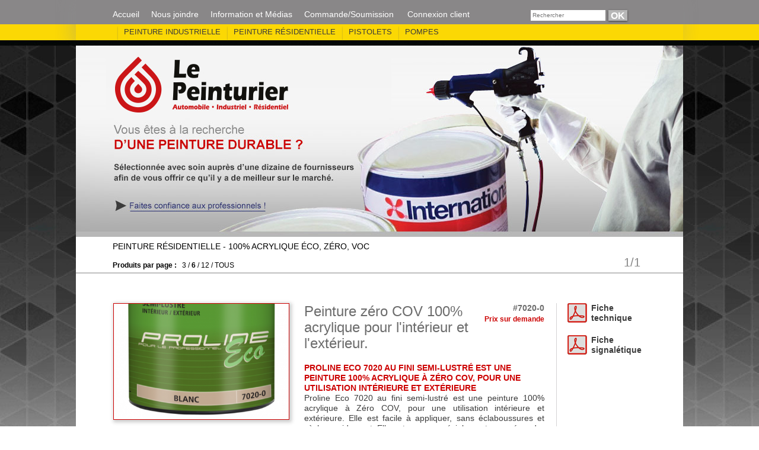

--- FILE ---
content_type: text/html; charset=utf-8
request_url: https://www.lepeinturier.com/catalogue/peinture-residentielle/116/100-acrylique-eco-zero-voc?parPage=6
body_size: 39773
content:
<!DOCTYPE html>
<!--[if lt IE 7]>      <html class="no-js lt-ie9 lt-ie8 lt-ie7"> <![endif]-->
<!--[if IE 7]>         <html class="no-js lt-ie9 lt-ie8"> <![endif]-->
<!--[if IE 8]>         <html class="no-js lt-ie9"> <![endif]-->
<!--[if gt IE 8]><!-->
<html class="no-js">
<!--<![endif]-->
<head>
    <meta charset="utf-8" />
    <meta http-equiv="X-UA-Compatible" content="IE=edge,chrome=1" />
    <title> | Le Peinturier</title>
    <meta name="description" />

    <link rel="apple-touch-icon" sizes="180x180" href="/apple-touch-icon.png?v=vMOp8qn2qz">
    <link rel="icon" type="image/png" sizes="32x32" href="/favicon-32x32.png?v=vMOp8qn2qz">
    <link rel="icon" type="image/png" sizes="16x16" href="/favicon-16x16.png?v=vMOp8qn2qz">
    <link rel="manifest" href="/site.webmanifest?v=vMOp8qn2qz">
    <link rel="mask-icon" href="/safari-pinned-tab.svg?v=vMOp8qn2qz" color="#cb262e">
    <link rel="shortcut icon" href="/favicon.ico?v=vMOp8qn2qz">
    <meta name="msapplication-TileColor" content="#ffffff">
    <meta name="theme-color" content="#ffffff">

    <meta name="viewport" content="width=device-width" />

    <link href="/Content/css?v=Z1ZKhofQNhG2h4PIXYbAqa7ZeSGZ8X853V9A-yf52SQ1" rel="stylesheet"/>

    <script src="/bundles/modernizr?v=J7P3GHbcWJW_IE4sIIDFrpBkSqPBBXjGRw-KIEudYg81"></script>

    

</head>
<body>
    <div id="bg-menu"><ul id="menu1"><li><a href="/" class="" style="margin-right:20px;">Accueil</a></li><li><a href="/contactez-nous" class="" style="margin-right:20px;">Nous joindre</a></li><li><a href="/medias" class="" style="margin-right:20px;">Information et Médias</a></li><li><a href="/catalogue/panier" class="" style="margin-right:20px;">Commande/Soumission</a></li><!--
	                                                                                                                                                          
       -->              <li><a href="/connexion" class="" style="margin-right: 100px;">Connexion client</a></li>
<li><form action="/catalogue/recherche" method="GET"><input name="q" type="text" placeholder="Rechercher" class="recherche" /><input type="submit" class="bt-recherche" value="OK" /></form></li></ul><ul id="menu2">             <li><img src="/images/espace-menu.png"></li>
             <li class="" style="margin-top:5px;" onclick="">
                 
                 Peinture industrielle
                 <div class="sousmenu" id="1">
                     <div class="souscategories">
                         <b>Magasinez par sous-catégories</b>
                         <ul>
                                 <li><a href="/catalogue/peinture-industrielle/1/caoutchouc">Caoutchouc</a></li>
                                 <li><a href="/catalogue/peinture-industrielle/2/alkyde">Alkyde</a></li>
                                 <li><a href="/catalogue/peinture-industrielle/4/autres">Autres</a></li>
                                 <li><a href="/catalogue/peinture-industrielle/7/epoxy">&#201;poxy</a></li>
                                 <li><a href="/catalogue/peinture-industrielle/8/peinture-haute-temperature-">Peinture haute temp&#233;rature </a></li>
                                 <li><a href="/catalogue/peinture-industrielle/10/interieur-de-reservoir-">Int&#233;rieur de r&#233;servoir </a></li>
                                 <li><a href="/catalogue/peinture-industrielle/12/polyurethane-industrielle">Polyur&#233;thane industrielle</a></li>
                                 <li><a href="/catalogue/peinture-industrielle/14/surface-tolerante">Surface tol&#233;rante</a></li>
                                 <li><a href="/catalogue/peinture-industrielle/18/zinc">Zinc</a></li>
                         </ul>
                     </div>
                     <div class="marques">
                         <b>Magasinez par marques</b>
                         <ul>
                                 <li><a href="/catalogue/peinture-industrielle/1/9/international">International</a></li>
                                 <li><a href="/catalogue/peinture-industrielle/1/24/devoe">Devoe</a></li>
                         </ul>
                     </div>
                 </div>
             </li>
             <li><img src="/images/espace-menu.png"></li>
             <li class="" style="margin-top:5px;" onclick="">
                 
                 Peinture r&#233;sidentielle
                 <div class="sousmenu" id="11">
                     <div class="souscategories">
                         <b>Magasinez par sous-catégories</b>
                         <ul>
                                 <li><a href="/catalogue/peinture-residentielle/6/mat-a-plafond-">Mat a plafond </a></li>
                                 <li><a href="/catalogue/peinture-residentielle/112/100-acrylique">100% Acrylique</a></li>
                                 <li><a href="/catalogue/peinture-residentielle/113/alkyde">Alkyde</a></li>
                                 <li><a href="/catalogue/peinture-residentielle/114/appret-poncable">Appr&#234;t pon&#231;able</a></li>
                                 <li><a href="/catalogue/peinture-residentielle/115/acrylique-et-ou-auto-scellant">Acrylique et/ou auto scellant</a></li>
                                 <li><a href="/catalogue/peinture-residentielle/116/100-acrylique-eco-zero-voc">100% acrylique &#233;co, z&#233;ro, voc</a></li>
                                 <li><a href="/catalogue/peinture-residentielle/117/mat-a-plafond-">Mat a plafond </a></li>
                                 <li><a href="/catalogue/peinture-residentielle/118/epoxy">&#201;poxy</a></li>
                                 <li><a href="/catalogue/peinture-residentielle/119/appret-sous-couche">Appr&#234;t sous couche</a></li>
                                 <li><a href="/catalogue/peinture-residentielle/120/plancher">Plancher</a></li>
                                 <li><a href="/catalogue/peinture-residentielle/121/antirouille-et-ou-metal">Antirouille et/ou m&#233;tal</a></li>
                                 <li><a href="/catalogue/peinture-residentielle/122/semi">Semi</a></li>
                                 <li><a href="/catalogue/peinture-residentielle/123/opaque">Opaque</a></li>
                                 <li><a href="/catalogue/peinture-residentielle/127/urethane">Ur&#233;thane</a></li>
                         </ul>
                     </div>
                     <div class="marques">
                         <b>Magasinez par marques</b>
                         <ul>
                                 <li><a href="/catalogue/peinture-residentielle/11/6/benjamin-moore">Benjamin Moore</a></li>
                                 <li><a href="/catalogue/peinture-residentielle/11/12/peintures-mf">Peintures MF</a></li>
                         </ul>
                     </div>
                 </div>
             </li>
             <li><img src="/images/espace-menu.png"></li>
             <li class="" style="margin-top:5px;" onclick="">
                 
                 Pistolets
                 <div class="sousmenu" id="3">
                     <div class="souscategories">
                         <b>Magasinez par sous-catégories</b>
                         <ul>
                                 <li><a href="/catalogue/pistolets/27/air-assiste">Air-assist&#233;</a></li>
                                 <li><a href="/catalogue/pistolets/29/pression">Pression</a></li>
                                 <li><a href="/catalogue/pistolets/30/succion">Succion</a></li>
                                 <li><a href="/catalogue/pistolets/31/gravite">Gravit&#233;</a></li>
                                 <li><a href="/catalogue/pistolets/32/electrostatique">&#201;lectrostatique</a></li>
                         </ul>
                     </div>
                     <div class="marques">
                         <b>Magasinez par marques</b>
                         <ul>
                                 <li><a href="/catalogue/pistolets/3/8/graco">Graco</a></li>
                         </ul>
                     </div>
                 </div>
             </li>
             <li><img src="/images/espace-menu.png"></li>
             <li class="" style="margin-top:5px;" onclick="">
                 
                 Pompes
                 <div class="sousmenu" id="2">
                     <div class="souscategories">
                         <b>Magasinez par sous-catégories</b>
                         <ul>
                                 <li><a href="/catalogue/pompes/19/haute-pression">Haute pression</a></li>
                                 <li><a href="/catalogue/pompes/24/promix">Promix</a></li>
                         </ul>
                     </div>
                     <div class="marques">
                         <b>Magasinez par marques</b>
                         <ul>
                                 <li><a href="/catalogue/pompes/2/8/graco">Graco</a></li>
                         </ul>
                     </div>
                 </div>
             </li>
</ul></div>


    <div id="holder">
        <div id="page">
            

<img src="/images/peinture-durable.jpg" />
<div style="position:relative;">
    <div style="position:absolute; top:8px; left:62px; z-index:1;" class="categorie"><span>Peinture r&#233;sidentielle - </span>100% acrylique &#233;co, z&#233;ro, voc</div>
    <div style="position:absolute; top:40px; left:62px; z-index:3;" class="nb-page"><b>Produits par page :</b>&nbsp;&nbsp;
            <a href="/catalogue/peinture-residentielle/116/100-acrylique-eco-zero-voc?parPage=3">3</a>
 /
            <b>6</b>
 /
            <a href="/catalogue/peinture-residentielle/116/100-acrylique-eco-zero-voc?parPage=12">12</a>
 /
            <a href="/catalogue/peinture-residentielle/116/100-acrylique-eco-zero-voc?parPage=-1">TOUS</a>
</div>
    <div style="position:absolute; top:30px; right:62px; z-index:4;" class="pagination">
        <div class="pagination"><ul><li class="disabled PagedList-skipToPrevious"><a>«</a></li><li class="disabled PagedList-pageCountAndLocation"><a>1/1</a></li><li class="disabled PagedList-skipToNext"><a>»</a></li></ul></div>
    </div>
</div>
<div style="height: 60px;background: #fff;border-bottom: 2px solid #c0c0c0"></div>
   
   <div id="contenu">   
      
      <div style="height:50px;">&nbsp;</div>
          <div id="prod" data-information="{&quot;numero&quot;:&quot;7020-0&quot;,&quot;nom&quot;:&quot;Peinture z&#233;ro COV 100% acrylique pour l\u0027int&#233;rieur et l\u0027ext&#233;rieur.&quot;,&quot;phrasePromo&quot;:&quot;Proline Eco 7020 au fini semi-lustr&#233; est une peinture 100% acrylique &#224; Z&#233;ro COV, pour une utilisation int&#233;rieure et ext&#233;rieure&quot;,&quot;prix&quot;:null,&quot;afficherPrix&quot;:false,&quot;description&quot;:&quot;\u003cp\u003eProline Eco 7020 au fini semi-lustr&#233; est une peinture\r\n100% acrylique &#224; Z&#233;ro COV, pour une utilisation\r\nint&#233;rieure et ext&#233;rieure. Elle est facile &#224; appliquer, sans\r\n&#233;claboussures et s&#232;che rapidement. Elle est con&#231;ue\r\nsp&#233;cialement pour r&#233;pondre aux attentes du peintre\r\nprofessionnel. Proline Eco 7020 peut &#234;tre utilis&#233;e pour\r\ndes projets de types commerciaux, institutionnels et\r\nr&#233;sidentiels.\u0026nbsp;\u003cbr\u003e\u003c/p\u003e&quot;,&quot;id&quot;:232,&quot;photo&quot;:&quot;peinture-zero-cov-100-acrylique-pour-l-interieur-et-l-exterieur-.png&quot;}" data-modele="" style="background: #fff; ">
              <div id="col1">
                  <div id="produit-232"><img src="/Content/user/produits/thumb/peinture-zero-cov-100-acrylique-pour-l-interieur-et-l-exterieur-.png" style="width:295px;height:195px" class="photo"></div>
                  <div style="text-align: center; margin-top: 15px;"><a target="_blank" href="http://www.peinturesmf.com"><img src="/images/partenaires/peintures-mf.png"></a></div>
              </div>
              <div id="col2">
                  <p class="nom" style="width:280px">Peinture z&#233;ro COV 100% acrylique pour l&#39;int&#233;rieur et l&#39;ext&#233;rieur.</p>
                  <p class="prix"><i style="font-style:normal" class="numero-spn">#7020-0</i><br/>
                        <span class="prix-spn" style="font-size: 12px">Prix sur demande</span>
                  </p>
                  <div class="description">
                      <span class="phrase-promo">
Proline Eco 7020 au fini semi-lustr&#233; est une peinture 100% acrylique &#224; Z&#233;ro COV, pour une utilisation int&#233;rieure et ext&#233;rieure                      </span>

                      <article style="text-align: justify"><p>Proline Eco 7020 au fini semi-lustré est une peinture
100% acrylique à Zéro COV, pour une utilisation
intérieure et extérieure. Elle est facile à appliquer, sans
éclaboussures et sèche rapidement. Elle est conçue
spécialement pour répondre aux attentes du peintre
professionnel. Proline Eco 7020 peut être utilisée pour
des projets de types commerciaux, institutionnels et
résidentiels.&nbsp;<br></p></article>
                  </div>

                  <div style="margin-top: 25px; text-align: right;">
                      <a href="/catalogue/ajouter-article/232?commande=False" data-method="post-modele"><img src="/images/bt-ajouter-soumission.png"></a>
                      <a href="/catalogue/ajouter-article/232?commande=True" data-method="post-modele"><img src="/images/bt-ajouter-commande.png" style="margin-left: 1px;"></a>
                  </div>
                  <div style="height: 20px;">&nbsp;</div>
              </div>
              <div id="col3">
                  
                      <div style="overflow: hidden">
                          <a href="/Content/user/produits/peinture-zero-cov-100-acrylique-pour-l-interieur-et-l-exterieur-.pdf" target="_blank"><img src="/images/i-pdf.gif" style="float: left;"></a>
                          <div class="pdf"><a href="/Content/user/produits/peinture-zero-cov-100-acrylique-pour-l-interieur-et-l-exterieur-.pdf" target="_blank">Fiche technique </a></div>
                      </div>
                      <div style="height: 20px;">&nbsp;</div>
                                        <div style="overflow: hidden">
                          <a href="/Content/user/produits/peinture-zero-cov-100-acrylique-pour-l-interieur-et-l-exterieur--4.pdf" target="_blank"><img src="/images/i-pdf.gif" style="float: left;"></a>
                          <div class="pdf"><a href="/Content/user/produits/peinture-zero-cov-100-acrylique-pour-l-interieur-et-l-exterieur--4.pdf" target="_blank">Fiche signal&#233;tique</a></div>
                      </div>
                  
              </div>
              
          </div>
          <div style="text-align: center; margin: 25px 0px 35px;"><img src="/images/separateur.gif"></div>
          <div id="prod" data-information="{&quot;numero&quot;:&quot;7025-0&quot;,&quot;nom&quot;:&quot;Peinture 100% acrylique &#224; Z&#233;ro COV, pour une utilisation int&#233;rieure.&quot;,&quot;phrasePromo&quot;:&quot;Proline Eco 7025 au fini perle est une peinture 100% acrylique &#224; Z&#233;ro COV, pour une utilisation int&#233;rieure&quot;,&quot;prix&quot;:null,&quot;afficherPrix&quot;:false,&quot;description&quot;:&quot;\u003cp\u003eProline Eco 7025 au fini perle est une peinture 100%\r\nacrylique &#224; Z&#233;ro COV, pour une utilisation int&#233;rieure. Elle\r\nest facile &#224; appliquer, sans &#233;claboussures et s&#232;che\r\nrapidement. Elle est con&#231;ue sp&#233;cialement pour r&#233;pondre\r\naux attentes du peintre professionnel.\r\nProline Eco 7025 peut &#234;tre utilis&#233;e pour des projets de\r\ntypes commerciaux, institutionnels et r&#233;sidentiels.\u003cbr\u003e\u003c/p\u003e&quot;,&quot;id&quot;:233,&quot;photo&quot;:&quot;peinture-100-acrylique-a-zero-cov-pour-une-utilisation-interieure-.png&quot;}" data-modele="" style="background: #fff; ">
              <div id="col1">
                  <div id="produit-233"><img src="/Content/user/produits/thumb/peinture-100-acrylique-a-zero-cov-pour-une-utilisation-interieure-.png" style="width:295px;height:195px" class="photo"></div>
                  <div style="text-align: center; margin-top: 15px;"><a target="_blank" href="http://www.peinturesmf.com"><img src="/images/partenaires/peintures-mf.png"></a></div>
              </div>
              <div id="col2">
                  <p class="nom" style="width:280px">Peinture 100% acrylique &#224; Z&#233;ro COV, pour une utilisation int&#233;rieure.</p>
                  <p class="prix"><i style="font-style:normal" class="numero-spn">#7025-0</i><br/>
                        <span class="prix-spn" style="font-size: 12px">Prix sur demande</span>
                  </p>
                  <div class="description">
                      <span class="phrase-promo">
Proline Eco 7025 au fini perle est une peinture 100% acrylique &#224; Z&#233;ro COV, pour une utilisation int&#233;rieure                      </span>

                      <article style="text-align: justify"><p>Proline Eco 7025 au fini perle est une peinture 100%
acrylique à Zéro COV, pour une utilisation intérieure. Elle
est facile à appliquer, sans éclaboussures et sèche
rapidement. Elle est conçue spécialement pour répondre
aux attentes du peintre professionnel.
Proline Eco 7025 peut être utilisée pour des projets de
types commerciaux, institutionnels et résidentiels.<br></p></article>
                  </div>

                  <div style="margin-top: 25px; text-align: right;">
                      <a href="/catalogue/ajouter-article/233?commande=False" data-method="post-modele"><img src="/images/bt-ajouter-soumission.png"></a>
                      <a href="/catalogue/ajouter-article/233?commande=True" data-method="post-modele"><img src="/images/bt-ajouter-commande.png" style="margin-left: 1px;"></a>
                  </div>
                  <div style="height: 20px;">&nbsp;</div>
              </div>
              <div id="col3">
                  
                      <div style="overflow: hidden">
                          <a href="/Content/user/produits/peinture-100-acrylique-a-zero-cov-pour-une-utilisation-interieure-.pdf" target="_blank"><img src="/images/i-pdf.gif" style="float: left;"></a>
                          <div class="pdf"><a href="/Content/user/produits/peinture-100-acrylique-a-zero-cov-pour-une-utilisation-interieure-.pdf" target="_blank">Fiche technique </a></div>
                      </div>
                      <div style="height: 20px;">&nbsp;</div>
                                        <div style="overflow: hidden">
                          <a href="/Content/user/produits/peinture-100-acrylique-a-zero-cov-pour-une-utilisation-interieure--0.pdf" target="_blank"><img src="/images/i-pdf.gif" style="float: left;"></a>
                          <div class="pdf"><a href="/Content/user/produits/peinture-100-acrylique-a-zero-cov-pour-une-utilisation-interieure--0.pdf" target="_blank">Fiche signal&#233;tique</a></div>
                      </div>
                  
              </div>
              
          </div>
          <div style="text-align: center; margin: 25px 0px 35px;"><img src="/images/separateur.gif"></div>
          <div id="prod" data-information="{&quot;numero&quot;:&quot;7030-0&quot;,&quot;nom&quot;:&quot;Peinture Z&#233;ro COV faite de r&#233;sine 100% acrylique de haute qualit&#233;, &#224; base d\u0027eau.&quot;,&quot;phrasePromo&quot;:&quot;Proline Eco 7030 au fini perle est une peinture 100% acrylique &#224; Z&#233;ro COV, pour une utilisation int&#233;rieure et ext&#233;rieure&quot;,&quot;prix&quot;:null,&quot;afficherPrix&quot;:false,&quot;description&quot;:&quot;\u003cp\u003eProline Eco 7030 au fini perle est une peinture 100%\r\nacrylique &#224; Z&#233;ro COV, pour une utilisation int&#233;rieure et\r\next&#233;rieure. Elle est facile &#224; appliquer, sans &#233;claboussures\r\net s&#232;che rapidement. Elle est con&#231;ue sp&#233;cialement pour\r\nr&#233;pondre aux attentes du peintre professionnel. Proline\r\nEco 7030 peut &#234;tre utilis&#233;e pour des projets de types\r\ncommerciaux, institutionnels et r&#233;sidentiels\u003cbr\u003e\u003c/p\u003e&quot;,&quot;id&quot;:234,&quot;photo&quot;:&quot;peinture-zero-cov-faite-de-resine-100-acrylique-de-haute-qualite-a-base-d-eau-.jpg&quot;}" data-modele="" style="background: #fff; ">
              <div id="col1">
                  <div id="produit-234"><img src="/Content/user/produits/thumb/peinture-zero-cov-faite-de-resine-100-acrylique-de-haute-qualite-a-base-d-eau-.jpg" style="width:295px;height:195px" class="photo"></div>
                  <div style="text-align: center; margin-top: 15px;"><a target="_blank" href="http://www.peinturesmf.com"><img src="/images/partenaires/peintures-mf.png"></a></div>
              </div>
              <div id="col2">
                  <p class="nom" style="width:280px">Peinture Z&#233;ro COV faite de r&#233;sine 100% acrylique de haute qualit&#233;, &#224; base d&#39;eau.</p>
                  <p class="prix"><i style="font-style:normal" class="numero-spn">#7030-0</i><br/>
                        <span class="prix-spn" style="font-size: 12px">Prix sur demande</span>
                  </p>
                  <div class="description">
                      <span class="phrase-promo">
Proline Eco 7030 au fini perle est une peinture 100% acrylique &#224; Z&#233;ro COV, pour une utilisation int&#233;rieure et ext&#233;rieure                      </span>

                      <article style="text-align: justify"><p>Proline Eco 7030 au fini perle est une peinture 100%
acrylique à Zéro COV, pour une utilisation intérieure et
extérieure. Elle est facile à appliquer, sans éclaboussures
et sèche rapidement. Elle est conçue spécialement pour
répondre aux attentes du peintre professionnel. Proline
Eco 7030 peut être utilisée pour des projets de types
commerciaux, institutionnels et résidentiels<br></p></article>
                  </div>

                  <div style="margin-top: 25px; text-align: right;">
                      <a href="/catalogue/ajouter-article/234?commande=False" data-method="post-modele"><img src="/images/bt-ajouter-soumission.png"></a>
                      <a href="/catalogue/ajouter-article/234?commande=True" data-method="post-modele"><img src="/images/bt-ajouter-commande.png" style="margin-left: 1px;"></a>
                  </div>
                  <div style="height: 20px;">&nbsp;</div>
              </div>
              <div id="col3">
                  
                      <div style="overflow: hidden">
                          <a href="/Content/user/produits/peinture-zero-cov-faite-de-resine-100-acrylique-de-haute-qualite-a-base-d-eau-.pdf" target="_blank"><img src="/images/i-pdf.gif" style="float: left;"></a>
                          <div class="pdf"><a href="/Content/user/produits/peinture-zero-cov-faite-de-resine-100-acrylique-de-haute-qualite-a-base-d-eau-.pdf" target="_blank">Fiche technique </a></div>
                      </div>
                      <div style="height: 20px;">&nbsp;</div>
                                        <div style="overflow: hidden">
                          <a href="/Content/user/produits/peinture-zero-cov-faite-de-resine-100-acrylique-de-haute-qualite-a-base-d-eau--a.pdf" target="_blank"><img src="/images/i-pdf.gif" style="float: left;"></a>
                          <div class="pdf"><a href="/Content/user/produits/peinture-zero-cov-faite-de-resine-100-acrylique-de-haute-qualite-a-base-d-eau--a.pdf" target="_blank">Fiche signal&#233;tique</a></div>
                      </div>
                  
              </div>
              
          </div>
          <div style="text-align: center; margin: 25px 0px 35px;"><img src="/images/separateur.gif"></div>
          <div id="prod" data-information="{&quot;numero&quot;:&quot;7040-0&quot;,&quot;nom&quot;:&quot;Peinture Z&#233;ro COV faite de r&#233;sine 100% acrylique de haute qualit&#233;, &#224; base d\u0027eau.&quot;,&quot;phrasePromo&quot;:&quot;Proline Eco 7040 au fini satin est une peinture 100% acrylique &#224; Z&#233;ro COV, pour une utilisation int&#233;rieure et ext&#233;rieure&quot;,&quot;prix&quot;:null,&quot;afficherPrix&quot;:false,&quot;description&quot;:&quot;\u003cp\u003eProline Eco 7040 au fini satin est une peinture 100%\r\nacrylique &#224; Z&#233;ro COV, pour une utilisation int&#233;rieure et\r\next&#233;rieure. Elle est facile &#224; appliquer, sans &#233;claboussures\r\net s&#232;che rapidement. Elle est con&#231;ue sp&#233;cialement pour\r\nr&#233;pondre aux attentes du peintre professionnel. Proline\r\nEco 7040 peut &#234;tre utilis&#233;e pour des projets de types\r\ncommerciaux, institutionnels et r&#233;sidentiels\u003cbr\u003e\u003c/p\u003e&quot;,&quot;id&quot;:235,&quot;photo&quot;:&quot;peinture-zero-cov-faite-de-resine-100-acrylique-de-haute-qualite-a-base-d-eau-.png&quot;}" data-modele="" style="background: #fff; ">
              <div id="col1">
                  <div id="produit-235"><img src="/Content/user/produits/thumb/peinture-zero-cov-faite-de-resine-100-acrylique-de-haute-qualite-a-base-d-eau-.png" style="width:295px;height:195px" class="photo"></div>
                  <div style="text-align: center; margin-top: 15px;"><a target="_blank" href="http://www.peinturesmf.com"><img src="/images/partenaires/peintures-mf.png"></a></div>
              </div>
              <div id="col2">
                  <p class="nom" style="width:280px">Peinture Z&#233;ro COV faite de r&#233;sine 100% acrylique de haute qualit&#233;, &#224; base d&#39;eau.</p>
                  <p class="prix"><i style="font-style:normal" class="numero-spn">#7040-0</i><br/>
                        <span class="prix-spn" style="font-size: 12px">Prix sur demande</span>
                  </p>
                  <div class="description">
                      <span class="phrase-promo">
Proline Eco 7040 au fini satin est une peinture 100% acrylique &#224; Z&#233;ro COV, pour une utilisation int&#233;rieure et ext&#233;rieure                      </span>

                      <article style="text-align: justify"><p>Proline Eco 7040 au fini satin est une peinture 100%
acrylique à Zéro COV, pour une utilisation intérieure et
extérieure. Elle est facile à appliquer, sans éclaboussures
et sèche rapidement. Elle est conçue spécialement pour
répondre aux attentes du peintre professionnel. Proline
Eco 7040 peut être utilisée pour des projets de types
commerciaux, institutionnels et résidentiels<br></p></article>
                  </div>

                  <div style="margin-top: 25px; text-align: right;">
                      <a href="/catalogue/ajouter-article/235?commande=False" data-method="post-modele"><img src="/images/bt-ajouter-soumission.png"></a>
                      <a href="/catalogue/ajouter-article/235?commande=True" data-method="post-modele"><img src="/images/bt-ajouter-commande.png" style="margin-left: 1px;"></a>
                  </div>
                  <div style="height: 20px;">&nbsp;</div>
              </div>
              <div id="col3">
                  
                      <div style="overflow: hidden">
                          <a href="/Content/user/produits/peinture-zero-cov-faite-de-resine-100-acrylique-de-haute-qualite-a-base-d-eau--1.pdf" target="_blank"><img src="/images/i-pdf.gif" style="float: left;"></a>
                          <div class="pdf"><a href="/Content/user/produits/peinture-zero-cov-faite-de-resine-100-acrylique-de-haute-qualite-a-base-d-eau--1.pdf" target="_blank">Fiche technique </a></div>
                      </div>
                      <div style="height: 20px;">&nbsp;</div>
                                        <div style="overflow: hidden">
                          <a href="/Content/user/produits/peinture-zero-cov-faite-de-resine-100-acrylique-de-haute-qualite-a-base-d-eau--7.pdf" target="_blank"><img src="/images/i-pdf.gif" style="float: left;"></a>
                          <div class="pdf"><a href="/Content/user/produits/peinture-zero-cov-faite-de-resine-100-acrylique-de-haute-qualite-a-base-d-eau--7.pdf" target="_blank">Fiche signal&#233;tique</a></div>
                      </div>
                  
              </div>
              
          </div>
          <div style="text-align: center; margin: 25px 0px 35px;"><img src="/images/separateur.gif"></div>
          <div id="prod" data-information="{&quot;numero&quot;:&quot;7090-0&quot;,&quot;nom&quot;:&quot;Sous-couche Z&#233;ro COV 100% acrylique pour une utilisation int&#233;rieure.&quot;,&quot;phrasePromo&quot;:&quot;Proline Eco 7090 est une sous-couche 100% acrylique &#224; Z&#233;ro COV, pour une utilisation int&#233;rieure et ext&#233;rieure&quot;,&quot;prix&quot;:null,&quot;afficherPrix&quot;:false,&quot;description&quot;:&quot;\u003cp\u003eProline Eco 7090 est une sous-couche 100% acrylique\r\n&#224; Z&#233;ro COV, pour une utilisation int&#233;rieure et\r\next&#233;rieure. Elle est facile &#224; appliquer, sans\r\n&#233;claboussures et s&#232;che rapidement. Proline Eco 7090\r\nest con&#231;u sp&#233;cialement pour r&#233;pondre aux attentes\r\ndu peintre professionnel. Elle peut &#234;tre utilis&#233;e pour\r\ndes projets de types commerciaux, institutionnels et\r\nr&#233;sidentiels\u003cbr\u003e\u003c/p\u003e&quot;,&quot;id&quot;:236,&quot;photo&quot;:&quot;sous-couche-zero-cov-100-acrylique-pour-une-utilisation-interieure-.png&quot;}" data-modele="" style="background: #fff; ">
              <div id="col1">
                  <div id="produit-236"><img src="/Content/user/produits/thumb/sous-couche-zero-cov-100-acrylique-pour-une-utilisation-interieure-.png" style="width:295px;height:195px" class="photo"></div>
                  <div style="text-align: center; margin-top: 15px;"><a target="_blank" href="http://www.peinturesmf.com"><img src="/images/partenaires/peintures-mf.png"></a></div>
              </div>
              <div id="col2">
                  <p class="nom" style="width:280px">Sous-couche Z&#233;ro COV 100% acrylique pour une utilisation int&#233;rieure.</p>
                  <p class="prix"><i style="font-style:normal" class="numero-spn">#7090-0</i><br/>
                        <span class="prix-spn" style="font-size: 12px">Prix sur demande</span>
                  </p>
                  <div class="description">
                      <span class="phrase-promo">
Proline Eco 7090 est une sous-couche 100% acrylique &#224; Z&#233;ro COV, pour une utilisation int&#233;rieure et ext&#233;rieure                      </span>

                      <article style="text-align: justify"><p>Proline Eco 7090 est une sous-couche 100% acrylique
à Zéro COV, pour une utilisation intérieure et
extérieure. Elle est facile à appliquer, sans
éclaboussures et sèche rapidement. Proline Eco 7090
est conçu spécialement pour répondre aux attentes
du peintre professionnel. Elle peut être utilisée pour
des projets de types commerciaux, institutionnels et
résidentiels<br></p></article>
                  </div>

                  <div style="margin-top: 25px; text-align: right;">
                      <a href="/catalogue/ajouter-article/236?commande=False" data-method="post-modele"><img src="/images/bt-ajouter-soumission.png"></a>
                      <a href="/catalogue/ajouter-article/236?commande=True" data-method="post-modele"><img src="/images/bt-ajouter-commande.png" style="margin-left: 1px;"></a>
                  </div>
                  <div style="height: 20px;">&nbsp;</div>
              </div>
              <div id="col3">
                  
                      <div style="overflow: hidden">
                          <a href="/Content/user/produits/sous-couche-zero-cov-100-acrylique-pour-une-utilisation-interieure-.pdf" target="_blank"><img src="/images/i-pdf.gif" style="float: left;"></a>
                          <div class="pdf"><a href="/Content/user/produits/sous-couche-zero-cov-100-acrylique-pour-une-utilisation-interieure-.pdf" target="_blank">Fiche technique </a></div>
                      </div>
                      <div style="height: 20px;">&nbsp;</div>
                                        <div style="overflow: hidden">
                          <a href="/Content/user/produits/sous-couche-zero-cov-100-acrylique-pour-une-utilisation-interieure--1.pdf" target="_blank"><img src="/images/i-pdf.gif" style="float: left;"></a>
                          <div class="pdf"><a href="/Content/user/produits/sous-couche-zero-cov-100-acrylique-pour-une-utilisation-interieure--1.pdf" target="_blank">Fiche signal&#233;tique</a></div>
                      </div>
                  
              </div>
              
          </div>
          <div style="text-align: center; margin: 25px 0px 35px;"><img src="/images/separateur.gif"></div>
      
      
       
       <div class="pagination" style="text-align:right; margin:30px 62px 0px 0px;">
           <div class="pagination"><ul><li class="disabled PagedList-skipToPrevious"><a>«</a></li><li class="disabled PagedList-pageCountAndLocation"><a>1/1</a></li><li class="disabled PagedList-skipToNext"><a>»</a></li></ul></div>
       </div>
      <div style="height:45px;">&nbsp;</div>
      
   </div>
        </div>

        <div id="bottom" class="bottom">

    <ul id="logos" style="height: 64px; overflow: hidden;">
        <li><a rel="nofollow" class="intl" href="http://www.international-pc.com/" target="_blank"></a></li>
        <li><a rel="nofollow" class="graco" href="http://www.graco.com/ca/fr.html" target="_blank"></a></li>
        <li><a rel="nofollow" class="devoe" href="http://www.international-pc.com/north-america/devoe/devoe-coatings.aspx" target="_blank"></a></li>
        <li><a rel="nofollow" class="benjaminmoore" href="https://www.benjaminmoore.com" target="_blank"></a></li>
        <li><a rel="nofollow" class="mf" href="http://www.peinturesmf.com/" target="_blank"></a></li>
        <li><a rel="nofollow" class="_3m" href="http://www.3m.com/intl/ca/" target="_blank"></a></li>
        <li><a rel="nofollow" class="intl" href="http://www.international-pc.com/" target="_blank"></a></li>
        <li><a rel="nofollow" class="graco" href="http://www.graco.com/ca/fr.html" target="_blank"></a></li>
        <li><a rel="nofollow" class="devoe" href="http://www.international-pc.com/north-america/devoe/devoe-coatings.aspx" target="_blank"></a></li>
        <li><a rel="nofollow" class="benjaminmoore" href="https://www.benjaminmoore.com" target="_blank"></a></li>
        <li><a rel="nofollow" class="mf" href="http://www.peinturesmf.com/" target="_blank"></a></li>
        <li><a rel="nofollow" class="galvatech" href="https://galvatech2000.com/" target="_blank"></a></li>
        <li><a rel="nofollow" class="polyval" href="http://www.polyvalcoatings.com" target="_blank"></a></li>
        <li><a rel="nofollow" class="lechler" href="http://www.lechler.eu/on-line/fr/Home.html" target="_blank"></a></li>
        <li><a rel="nofollow" class="intl" href="http://www.international-pc.com/" target="_blank"></a></li>
        <li><a rel="nofollow" class="graco" href="http://www.graco.com/ca/fr.html" target="_blank"></a></li>
        <li><a rel="nofollow" class="devoe" href="http://www.international-pc.com/north-america/devoe/devoe-coatings.aspx" target="_blank"></a></li>
        <li><a rel="nofollow" class="benjaminmoore" href="https://www.benjaminmoore.com" target="_blank"></a></li>
        <li><a rel="nofollow" class="mf" href="http://www.peinturesmf.com/" target="_blank"></a></li>
        <li><a rel="nofollow" class="uniram" href="http://www.uniram.com/" target="_blank"></a></li>
        <li><a rel="nofollow" class="camfil" href="http://www.camfil.ca/" target="_blank"></a></li>
        <li><a rel="nofollow" class="lesonal" href="http://www.lesonalna.com" target="_blank"></a></li>
        <li><a rel="nofollow" class="carbor" href="http://www.carborundumabrasives.com/" target="_blank"></a></li>
        <li><a rel="nofollow" class="utech" href="http://www.utech.us" target="_blank"></a></li>
        <li><a rel="nofollow" class="topring" href="http://www.topring.com/" target="_blank"></a></li>
        <li><a rel="nofollow" class="intl" href="http://www.international-pc.com/" target="_blank"></a></li>
        <li><a rel="nofollow" class="graco" href="http://www.graco.com/ca/fr.html" target="_blank"></a></li>
        <li><a rel="nofollow" class="devoe" href="http://www.international-pc.com/north-america/devoe/devoe-coatings.aspx" target="_blank"></a></li>
        <li><a rel="nofollow" class="benjaminmoore" href="https://www.benjaminmoore.com" target="_blank"></a></li>
        <li><a rel="nofollow" class="mf" href="http://www.peinturesmf.com/" target="_blank"></a></li>
        <li><a rel="nofollow" class="sata" href="http://www.sata.com" target="_blank"></a></li>
        <li><a rel="nofollow" class="protek" href="http://www.pro-tek.ca/" target="_blank"></a></li>
        <li><a rel="nofollow" class="evercoat" href="http://www.evercoat.com/" target="_blank"></a></li>
    </ul>

    <div style="height: 45px;">&nbsp;</div>

    <div id="contact">
        <div id="map">
            <div class="centre">
                <a href="https://goo.gl/maps/PaDTm37bWZr" target="_blank">
                    <img src="/images/bt-Google-Maps.png" /></a>
            </div>
            <p class="typo14 white centre">Pour nous rejoindre</p>
            <p class="typo14 white caps gras centre">en magasin</p>
        </div>
        <div id="tel">
            <p class="typo22 white" style="margin-top: 10px;">Tél. : <b>819 752-9596</b></p>
            <p class="typo22 white">Sans frais : <b>1 800 363-9596</b></p>
            <p class="typo16 white" style="margin-top: 6px;">Téléc. : 819 357-2224</p>
        </div>
        <div id="adresse">
            <p class="typo18 white" style="margin-top: 25px;">
                612, boul. Bois-Francs Sud,<br />
                Victoriaville Québec&nbsp;&nbsp;G6P 5X2
            </p>
        </div>
    </div>

</div>


    </div>

    
    <!--[if lt IE 9]>
        <script src="https://ajax.googleapis.com/ajax/libs/jquery/1.9.1/jquery.min.js"></script>
    <![endif]-->
    <!--[if gte IE 9]><!-->
    <script src="https://ajax.googleapis.com/ajax/libs/jquery/2.0.0/jquery.min.js"></script>
    <!--[endif]-->
    <script src="/bundles/vendor?v=ke-rbhNwoaaQRw4t3Qmc8y1iMdhzRfpQgziXLsY3ZxM1"></script>

    <script src="/bundles/scripts?v=nsMaRy03xFWZSs-lzMn7TsUx3MyxTsKTpJDKFx0GdCY1"></script>

    

    <!-- Google Analytics is inside uimanager -->
    <script>$(function () { uiManager.init("produits") })</script>
    
    <script>
        (function (i, s, o, g, r, a, m) {
            i['GoogleAnalyticsObject'] = r; i[r] = i[r] || function () {
                (i[r].q = i[r].q || []).push(arguments)
            }, i[r].l = 1 * new Date(); a = s.createElement(o),
                m = s.getElementsByTagName(o)[0]; a.async = 1; a.src = g; m.parentNode.insertBefore(a, m)
        })(window, document, 'script', '//www.google-analytics.com/analytics.js', 'ga');

    ga('create', 'UA-5598998-70', 'peinturevictoriaville.com');
    ga('send', 'pageview');

    </script>


</body>
</html>


--- FILE ---
content_type: text/css; charset=utf-8
request_url: https://www.lepeinturier.com/Content/css?v=Z1ZKhofQNhG2h4PIXYbAqa7ZeSGZ8X853V9A-yf52SQ1
body_size: 19875
content:
html,body,div,span,applet,object,iframe,h1,h2,h3,h4,h5,h6,p,blockquote,pre,a,abbr,acronym,address,big,cite,code,del,dfn,em,font,img,ins,kbd,q,s,samp,small,strike,strong,sub,sup,tt,var,b,u,i,center,dl,dt,dd,ol,ul,li,fieldset,form,label,legend,table,caption,tbody,tfoot,thead,tr,th,td{margin:0;padding:0;border:0;outline:0;font-size:100%;background:transparent}body{line-height:1}img{border:0;vertical-align:top}h1,h2,h3,h4,h5,h6{font-weight:normal}ol,ul{list-style:none}blockquote,q{quotes:none}blockquote:before,blockquote:after,q:before,q:after{content:'';content:none}:focus{outline:0}ins{text-decoration:none}del{text-decoration:line-through}.clear{clear:both}.cf:before,.cf:after{content:" ";display:table}.cf:after{clear:both}.cf{*zoom:1}.toast-title{font-weight:bold}.toast-message{-ms-word-wrap:break-word;word-wrap:break-word}.toast-message a,.toast-message label{color:#fff}.toast-message a:hover{color:#ccc;text-decoration:none}.toast-top-full-width{top:0;right:0;width:100%}.toast-bottom-full-width{bottom:0;right:0;width:100%}.toast-top-left{top:12px;left:12px}.toast-top-right{top:12px;right:12px}.toast-bottom-right{right:12px;bottom:12px}.toast-bottom-left{bottom:12px;left:12px}#toast-container{position:fixed;z-index:999999}#toast-container *{-moz-box-sizing:border-box;-webkit-box-sizing:border-box;box-sizing:border-box}#toast-container>div{margin:0 0 6px;padding:15px 15px 15px 50px;width:300px;-moz-border-radius:3px 3px 3px 3px;-webkit-border-radius:3px 3px 3px 3px;border-radius:3px 3px 3px 3px;background-position:15px center;background-repeat:no-repeat;-moz-box-shadow:0 0 12px #999;-webkit-box-shadow:0 0 12px #999;box-shadow:0 0 12px #999;color:#fff;opacity:.8;-ms-filter:progid:DXImageTransform.Microsoft.Alpha(Opacity=80);filter:alpha(opacity=80)}#toast-container>:hover{-moz-box-shadow:0 0 12px #000;-webkit-box-shadow:0 0 12px #000;box-shadow:0 0 12px #000;opacity:1;-ms-filter:progid:DXImageTransform.Microsoft.Alpha(Opacity=100);filter:alpha(opacity=100);cursor:pointer}#toast-container>.toast-info{background-image:url("[data-uri]")!important}#toast-container>.toast-error{background-image:url("[data-uri]")!important}#toast-container>.toast-success{background-image:url("[data-uri]")!important}#toast-container>.toast-warning{background-image:url("[data-uri]")!important}#toast-container.toast-top-full-width>div,#toast-container.toast-bottom-full-width>div{width:96%;margin:auto}.toast{background-color:#030303}.toast-success{background-color:#51a351}.toast-error{background-color:#bd362f}.toast-info{background-color:#2f96b4}.toast-warning{background-color:#f89406}@media all and (max-width:240px){#toast-container>div{padding:8px 8px 8px 50px;width:108px}}@media all and (min-width:241px)and (max-width:320px){#toast-container>div{padding:8px 8px 8px 50px;width:128px}}@media all and (min-width:321px)and (max-width:480px){#toast-container>div{padding:8px 8px 8px 50px;width:192px}}@media all and (min-width:481px)and (max-width:768px){#toast-container>div{padding:15px 15px 15px 50px;width:300px}}body{background:#fff url(../images/background.jpg) top left repeat-x;font-family:Arial,Helvetica,sans-serif;font-size:12px;line-height:16px;color:#3b3b3b}#page{width:1024px;margin:0 auto;padding-bottom:212px}.recherche{font-size:10px;line-height:12px;color:#868686;background-color:#fff;border:0;width:120px;height:18px;padding:0 3px 0;margin:0;vertical-align:middle}.bt-recherche{font-size:16px;line-height:18px;font-weight:bold;color:#fff;background-color:#b7b7b7;height:18px;padding:1px 4px 0;text-decoration:none;display:inline-block;border:0;margin-left:5px;box-shadow:0 1px 3px 0 #3b3b3b;behavior:url(css/PIE.htc);vertical-align:middle}@media only screen and (max-device-width:1024px){.recherche{font-size:10px;line-height:12px;color:#868686;background-color:#fff;border:0;width:120px;height:auto;padding:0 3px 0;margin:0;vertical-align:middle}.bt-recherche{font-size:10px;line-height:12px;font-weight:bold;color:#fff;background-color:#b7b7b7;height:auto;padding:1px 4px 0;text-decoration:none;display:inline-block;border:0;margin-left:0;box-shadow:none;behavior:url(css/PIE.htc);vertical-align:middle}}.ti-header{font-size:20px;line-height:26px;color:#868686}.ti-header span{font-size:22px;font-weight:bold;color:#c00;text-transform:uppercase}.tx-header{font-size:14px;line-height:18px;font-weight:bold;width:380px}.tx-header span{font-weight:normal;color:#242d73}#contenu{background-color:#fff;overflow:hidden}h1{font-size:18px;line-height:20px;font-weight:bold;color:#3b3b3b}h1 span{font-size:24px;line-height:27px;color:#c00;text-transform:uppercase}h2{font-size:16px;line-height:20px;color:#868686}h3{font-weight:bold}.red,.field-validation-error{color:#c00}.white{color:#fff}.typo14{font-size:14px;line-height:18px}.typo16{font-size:16px;line-height:20px}.typo18{font-size:18px;line-height:22px}.typo20{font-size:20px;line-height:23px}.typo22{font-size:22px;line-height:25px}.typo24{font-size:24px;line-height:27px}.typo30{font-size:30px;line-height:32px}.black{font-family:Arial Black,Helvetica,sans-serif}.gras{font-weight:bold}.caps{text-transform:uppercase}.centre{text-align:center}#bg-menu{height:77px;margin:0 auto;background:url(../images/bg-menu.png) top center no-repeat}#menu1{width:900px;margin:0 auto 6px;padding-top:16px}#menu1 li{display:inline-block}#menu1 li a{font-size:14px;line-height:16px;color:#fff;text-decoration:none;margin-right:20px}#menu1 .actif-top,#menu1 li a:hover{text-decoration:underline}#menu2{width:900px;margin:0 auto;position:relative}#menu2 li{display:inline-block;font-size:13px;line-height:16px;color:#3b3b3b;text-transform:uppercase;text-decoration:none;vertical-align:middle}#menu2>li{height:36px}#menu2 li:hover{color:#c00}#menu2>ul>li{height:27px}#menu2>ul>li:hover{color:#c00}#menu2 .actif,#menu2 li a:hover{color:#c00;text-decoration:none}#menu2 .actif{cursor:default;color:#c00}#menu2 li .sousmenu{width:1024px;background:#f5f6f6;display:none;z-index:1000;position:absolute;top:36px;left:-62px;border-bottom:1px solid #ccc;box-shadow:0 1px 4px 0 #ccc;behavior:url(css/PIE.htc)}#menu2 li:hover .sousmenu{display:block}#menu2 li:hover ul li{width:200px}#menu2 li .sousmenu b{margin-left:60px;margin-top:1em;margin-bottom:.25em;display:block}#menu2 li ul li a{font-family:Arial,Helvetica,sans-serif;font-size:12px;line-height:16px;font-weight:normal;color:#3b3b3b;text-transform:none;text-decoration:none;padding:5px 0 5px 77px;display:block;background:url(../Images/fleche-smenu.png) 62px center no-repeat}#menu2 li ul li a:hover{font-weight:bold;color:#3b3b3b}html,body{height:100%}#holder{min-height:90%;position:relative}.bottom{width:100%;position:absolute;left:0;bottom:0;background:url(../images/bg-bottom.png) 0 0 repeat-x;height:212px}#logos{padding-top:10px}#logos li a{display:block;margin:auto;background:url(../Images/partenaires/sprite.png?v=2021204) no-repeat;width:142px;height:64px}#logos .auveco{background-position:-1px -1px}#logos .camfil{background-position:-147px -1px;width:174px}#logos .carbor{background-position:-325px -1px}#logos .cgw{width:147px;background-position:-483px -1px}#logos .champ{width:139px;background-position:-634px -1px}#logos .evercoat{background-position:-777px -1px;width:180px}#logos .gerson{background-position:-961px -1px;width:190px}#logos ._\33m{background-position:-1157px -1px;width:98px}#logos .graco{background-position:-1px -57px;width:238px}#logos .intl{background-position:-243px -57px;width:251px}#logos .kimc{background-position:-498px -57px;width:232px}#logos .lechler{background-position:-734px -57px;width:102px}#logos .lesonal{background-position:-840px -57px;width:175px;height:62px}#logos .polyval{background-position:-1021px -57px;width:169px}#logos .presta{background-position:-1px -113px;width:101px}#logos .proform{background-position:-106px -113px;width:166px}#logos .protek{background-position:-276px -113px;width:87px}#logos .sandmate{background-position:-367px -113px;width:187px}#logos .sas{background-position:-558px -113px;width:102px}#logos .sata{background-position:-665px -113px;width:118px}#logos .sem{background-position:-787px -113px;width:101px}#logos .sikkens{background-position:-892px -113px;width:108px;height:60px}#logos .topring{background-position:-1004px -113px;width:111px}#logos .utech{background-position:-1119px -113px;width:125px}#logos .devoe{background-position:-1257px -1px;width:111px;height:56px}#logos .wanda{background-position:-1192px -57px;height:56px;width:80px}#logos .hilti{background-position:-1255px -113px;width:125px}#logos .galvatech{background-position:-1286px -57px;width:64px}#logos .mf{background-position:-1372px 0;width:59px}#logos .uniram{background-position:-1382px -113px;width:117px}#logos .benjaminmoore{background-position:-1431px 0;width:83px}#contact{width:900px;margin:0 auto}#map{display:inline-block;vertical-align:top;height:90px;padding-right:35px;border-right:1px solid #fff}#tel{display:inline-block;vertical-align:top;height:90px;padding:0 35px 0 70px;border-right:1px solid #fff}#adresse{display:inline-block;vertical-align:top;padding-left:70px}#home-R{width:460px;height:401px;float:right;background:#fff;padding-left:30px;padding-right:30px}#home-R .icon{display:block;margin:auto;position:absolute;background:url(../Images/partenaires/sprite.png?v=2021204) no-repeat;height:64px}#home-R .icon.mf{background-position:-1372px 0;width:59px;margin-top:-15px}#home-R .icon.benjaminmoore{background-position:-1431px 0;width:83px;margin-top:20px}#home-L{width:440px;padding-left:62px}.photo{border:1px solid #c00;margin-left:1px;-webkit-box-shadow:2px 2px 6px 2px #ccc;box-shadow:2px 2px 6px 2px #ccc;behavior:url(css/PIE.htc)}.ti-home-photo{font-size:18px;line-height:22px;font-weight:bold;color:#868686;margin-top:20px}.ti-home-photo span{color:#3b3b3b;text-transform:uppercase}.slogan-home-photo{font-size:24px;line-height:30px;font-weight:bold;color:#b7b7b7}.ti-3fleches-1{font-size:16px;line-height:20px;color:#868686;text-align:center}.ti-3fleches-1 span{font-size:24px;line-height:27px;font-weight:bold;color:#c00;text-transform:uppercase;text-align:center}.ti-3fleches-2{font-size:16px;line-height:20px;color:#868686;text-align:center}.ti-3fleches-2 span{font-size:24px;line-height:27px;font-weight:bold;color:#3b3b3b;text-transform:uppercase;text-align:center}.tx-3fleches{font-size:12px;line-height:20px;text-align:justify}.tx-3fleches span{font-weight:bold;color:#c00;text-transform:uppercase}#joindre-R{width:460px;height:341px;float:right;background:url(../images/peinture-industrielle.jpg) 0 0 no-repeat;padding-left:30px}.courriel{font-size:16px;line-height:20px;color:#3b3b3b;text-decoration:none}#question{margin-left:62px;width:840px;padding:45px 30px 30px 30px;border:1px solid #c00;box-shadow:2px 2px 6px 2px #ccc;behavior:url(css/PIE.htc)}.ti-joindre{font-size:18px;line-height:24px;color:#8e8e8e}.ti-joindre span{font-size:24px;line-height:24px;font-weight:bold;color:#3b3b3b;text-transform:uppercase}.tx-joindre{font-size:12px;line-height:14px}.form-joindre{font-size:12px;line-height:14px;color:#3b3b3b;background-color:#fff;border:1px solid #3b3b3b;width:255px;height:16px;padding:3px 2px}.form2-joindre{font-family:Arial,Helvetica,sans-serif;font-size:12px;line-height:16px;color:#3b3b3b;background-color:#fff;border:1px solid #3b3b3b;width:827px;height:50px;padding:3px 2px}.categorie{font-size:14px;line-height:16px;color:#000;text-transform:uppercase}.categorie span{font-family:Arial Black,Helvetica,sans-serif}.nb-page{font-size:12px;line-height:16px;color:#000}.nb-page a{text-decoration:none;color:#000}.nb-page a:hover{text-decoration:underline}.pagination{font-size:20px;line-height:22px;color:#868686}#prod{width:900px;margin:0 auto}#col1{width:305px;display:inline-block;vertical-align:top;padding-right:15px}#col2{width:405px;display:inline-block;vertical-align:top;padding-right:20px;border-right:1px solid #d4d3d4}.nom{font-size:24px;line-height:27px;color:#6c6c6c;display:inline-block;vertical-align:top}.prix{font-size:14px;line-height:16px;font-weight:bold;color:#6c6c6c;width:110px;text-align:right;display:inline-block;vertical-align:top;float:right}.prix span{font-size:18px;line-height:22px;color:#c00}.description{font-size:14px;line-height:17px;margin-top:20px}.description .phrase-promo{color:#c00;font-weight:bold;text-transform:uppercase;display:block}#modeles{line-height:20px;background:#fff url(../images/bg-modele.gif) top left no-repeat;margin-top:25px;padding:15px 0 0 15px}#modeles .col{width:85px;display:inline-block;vertical-align:top;padding-right:10px}#modeles .col a{color:#3b3b3b;text-decoration:none}#modeles .col a:hover{text-decoration:underline}#modeles span{font-size:16px;line-height:20px;font-weight:bold}#col3{width:130px;display:inline-block;vertical-align:top;padding-left:15px}.tx-pdf-prive{font-weight:bold;color:#6c6c6c}.pdf-prive{margin-left:40px}.pdf-prive a{font-size:14px;line-height:16px;font-weight:bold;color:#c00;text-decoration:none}.pdf-prive a:hover{font-size:14px;line-height:16px;font-weight:bold;color:#c00;text-decoration:underline}.pdf{margin-left:40px}.pdf a{font-size:14px;line-height:16px;font-weight:bold;color:#3b3b3b;text-decoration:none}.pdf a:hover{font-size:14px;line-height:16px;font-weight:bold;color:#3b3b3b;text-decoration:underline}.ti-media{font-weight:bold}.ti-media span{font-size:14px}.download{margin-left:35px}.download a{font-size:13px;line-height:15px;font-weight:bold;color:#3b3b3b;text-decoration:none}.download a:hover{color:#3b3b3b;text-decoration:underline}#infos-L{width:375px;display:inline-block;vertical-align:top;padding-right:30px;border-right:1px solid #d4d3d4}#infos-R{width:445px;display:inline-block;vertical-align:top;padding-left:45px;min-height:200px;padding-bottom:50px}.ti-infos{font-size:16px;line-height:20px;margin-bottom:15px}.infos{margin-right:35px}.infos a{font-size:12px;line-height:14px;font-weight:bold;color:#3b3b3b;text-decoration:none}.infos a:hover{color:#3b3b3b;text-decoration:underline}.catalogues{font-size:12px;line-height:14px;color:#3b3b3b;background-color:#fff;border:1px solid #3b3b3b;width:150px;height:20px;padding:2px 3px}.order{font-size:12px;line-height:14px;color:#3b3b3b;background-color:#fff;border:1px solid #3b3b3b;width:80px;height:16px;padding:2px 3px;margin-right:20px}.order2{font-size:12px;line-height:14px;text-align:right;color:#3b3b3b;background-color:#fff;border:1px solid #3b3b3b;width:40px;height:16px;padding:2px 3px;margin-right:20px}.order2.inactive{border:1px solid #3b3b3b;display:inline-block;height:15px}.order2.inactive:focus{border:1px solid #3b3b3b}.item{font-size:12px;line-height:16px;font-weight:bold;color:#6c6c6c}.connexion{font-size:12px;line-height:14px;color:#3b3b3b;background-color:#fff;border:1px solid #3b3b3b;width:150px;height:19px;padding:3px 4px}#anim1 .bx-wrapper{position:relative}#anim1 .bx-prev,#anim1 .bx-next{display:inline-block;text-indent:-100pt;overflow:hidden;width:23px;height:51px;position:absolute;z-index:9998}#anim1 .bx-prev{background:url(../images/bt-home-previous.png) no-repeat;top:120px;left:17px}#anim1 .bx-next{background:url(../images/bt-home-next.png) no-repeat;top:120px;right:20px}#anim2 .bx-wrapper{position:relative}#anim2 .bx-prev,#anim2 .bx-next{display:inline-block;text-indent:-100pt;overflow:hidden;width:15px;height:30px;top:-60px;position:absolute;z-index:9998}#anim2 .bx-prev{background:url(../images/bt-astuce-previous.png) no-repeat;left:45px}#anim2 .bx-next{background:url(../images/bt-astuce-next.png) no-repeat;right:45px}#logos li{text-align:center}.medias-telecharger{width:900px;border-collapse:separate;padding:0;margin:0;border:none}.medias-telecharger tr{vertical-align:top}.medias-telecharger td{width:250px;padding-left:50px;padding-bottom:5px}.file{display:block;width:27px;height:20px;text-decoration:none}.file.file-pdf{background:url(../Images/i-medias-pdf.gif)}.file.file-jpg,.file.file-jpeg,.file.file-png,.file.file-gif{background:url(../Images/i-medias-jpg.gif)}.file.file-docx,.file.file-doc{background:url(../Images/i-medias-doc.gif)}.file.file-xlsx,.file.file-xls{background:url(../Images/i-medias-xls.gif)}.file.file-mp4,.file.file-mp3,.file.file-m4v{background:url(../Images/i-medias-mp4.gif)}.pull-right{float:right}.pull-left{float:left}.image-nouvelle{float:left;margin:0 20px 10px 0;border:1px solid #3b3b3b}.image-nouvelle img{max-width:150px;max-height:125px;display:block}.pagination li{display:inline-block;vertical-align:middle}.pagination .disabled{visibility:hidden}.pagination .PagedList-pageCountAndLocation{visibility:visible}.pagination .PagedList-skipToPrevious a{background:url(../images/bt-pagination-previous.gif) no-repeat;display:block;overflow:hidden;width:10px;height:12px;text-indent:900pt}.pagination .PagedList-skipToNext a{background:url(../images/bt-pagination-next.gif) top right no-repeat;display:block;overflow:hidden;width:10px;height:12px;text-indent:900pt}.hover-open{position:relative}.hover-open .hover-open-box{display:none;position:absolute;z-index:100}.hover-open .hover-open-box img{border:1px solid #c00}.hover-open:hover .hover-open-box{display:block}#prod .modele-actif{font-weight:bold}.tableBonCommande{border:1px solid #d4d4d4}.tableBonCommande th,.tableBonCommande td{border:1px solid #d4d4d4;padding:4px}.listes-prix li{display:inline-block;width:30%;background:url(../Images/fleche-smenu.png) left center no-repeat}.listes-prix li a{display:block;padding-left:15px;font-size:.9em;color:#c00}

--- FILE ---
content_type: text/javascript; charset=utf-8
request_url: https://www.lepeinturier.com/bundles/scripts?v=nsMaRy03xFWZSs-lzMn7TsUx3MyxTsKTpJDKFx0GdCY1
body_size: 2466
content:
var _gaq=[["_setAccount","UA-XXXXX-X"],["_trackPageview"]],uiManager=function(n){"use strict";var r=function(){n(".bxSlider").bxSlider({mode:"fade",auto:!0,autoHover:!1,pause:5e3,controls:!0,pager:!1,adaptiveHeight:!1,randomStart:!0,onSlideAfter:function(t){var u=t.data("indispensable");u==1?n("#indispensable-title").text("Un indispensable"):n("#indispensable-title").text("Nouveau produit")}}),n(".bxSlider2").bxSlider({mode:"fade",auto:!0,autoHover:!1,pause:5e3,controls:!0,pager:!1,adaptiveHeight:!0,randomStart:!1})},u=function(){n("#logos").bxSlider({minSlides:1,maxSlides:82,slideWidth:250,slideMargin:10,ticker:!0,speed:1e5})},f=function(){n("a[data-method]").click(function(t){function e(){if(u=="post-modele"){toastr.info("Le produit a été ajouté au panier avec succès.");return}typeof i=="undefined"||i==""||i==null?document.location.reload(!0):document.location=i}function o(n,t){toastr.error("Impossible de compléter la demande: "+t)}t.preventDefault();var r=n(this).data("confirm"),u=n(this).data("method"),i=n(this).data("redirect"),f;return(f=u=="post-modele"?{type:"post",url:n(this).attr("href"),data:{idModele:n(this).parents("#prod").data("modele")}}:{type:u.toUpperCase(),url:n(this).attr("href")},typeof r=="undefined"||r==""||confirm(r))?n.ajax(f).done(e).fail(o):n.Deferred().resolve()})},e=function(){n("a[data-information]").click(function(t){var f,r,s,h,o,c,l;t.preventDefault(),f=n(this),r=f.parents("#prod"),r.find("a").removeClass("modele-actif"),f.addClass("modele-actif");var e=r.data("information"),i=f.data("information"),u=r.find(".prix-spn");u.css("font-size","18px"),i.afficherPrix!=null&&i.afficherPrix?i.prix==null?u.text(""):u.text(i.prix.toFixed(2)+" $"):i.afficherPrix==null?e.afficherPrix!=null&&e.afficherPrix?u.text(i.prix.toFixed(2)+" $"):(u.text("Prix sur demande"),u.css("font-size","12px")):(u.text("Prix sur demande"),u.css("font-size","12px")),r.data("modele",i.id),s=r.find(".nom"),s.text(i.nom==null?e.nom:i.nom),h=r.find(".numero-spn"),h.text("#"+i.numero),o=r.find(".photo"),i.photo!=null?o.prop("src","/Content/user/produits/thumb/"+i.photo):o.prop("src","/Content/user/produits/thumb/"+e.photo),c=r.find(".description article"),c.html(i.description),l=r.find(".description .phrase-promo"),l.text(i.phrasePromo)})},o=function(){n(".order2").change(function(){var t=n(this),i=t.val(),r;i!=t.data("original")&&(r=t.data("url"),n.post(r,{quantite:t.val()},function(){t.data("original",i)}))})},t={"default":[u,f],accueil:[r],produits:[e],panier:[o]},i=function(n){for(var t=0;t<n.length;t++)n[t].call(this)},s=function(n){(function(n,t){var i=n.createElement(t),r=n.getElementsByTagName(t)[0];i.src="//www.google-analytics.com/ga.js",r.parentNode.insertBefore(i,r)})(document,"script"),i(t["default"]),t[n]!==undefined&&i(t[n])};return{init:s}}(jQuery)